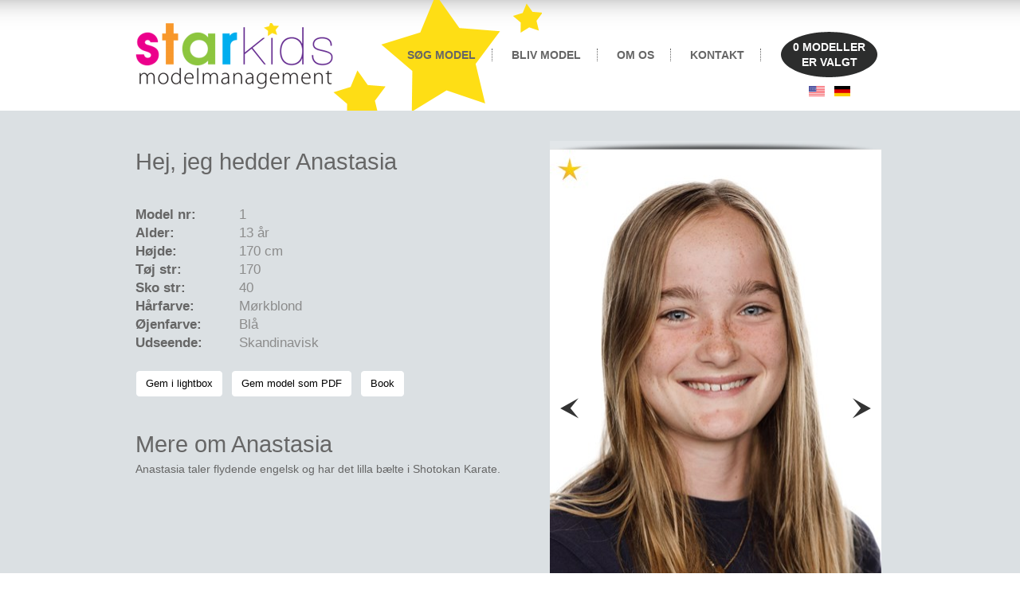

--- FILE ---
content_type: text/html; charset=utf-8
request_url: https://www.star-kids.dk/model/1
body_size: 46705
content:

<!DOCTYPE HTML PUBLIC "-//W3C//DTD HTML 4.01 Transitional//EN" "http://www.w3.org/TR/html4/loose.dtd">
<html>
<head>

<title>Star Kids b&oslash;rnemodelbureau Model</title>

<meta name="google-site-verification" content="cZAFAPjpUfPpeM02vgY0M1bwTAgJZq80p4Wu-5wMtew" />
<meta name="author" content="www.webtool.dk">
<meta http-equiv="content-type" content="text/html; charset=utf-8" />
<meta http-equiv="X-UA-Compatible" content="IE=EmulateIE10"/>

<meta name=revisit-after content="7 days">
<link type="text/css" href="/dk_webtool_cms/_js/css/custom-theme/jquery-ui-1.8.13.custom.css" rel="stylesheet" />	
<link rel="stylesheet" href="/stylesheet.css" type="text/css" media="screen" />
<link rel="stylesheet" href="/stylesheet.css" type="text/css" media="print" />
<style type="text/css" media="screen"> 
/*
*/
</style> 

	<script src="https://code.jquery.com/jquery-1.7.1.min.js"></script>
	<script type="text/javascript" src="/dk_webtool_cms/_js/jquery-ui-1.8.13.custom.min.js"></script>
	<script type="text/javascript" src="/dk_webtool_cms/_js/jquery.validate.js"></script>
	<script type="text/javascript" src="/dk_webtool_cms/_js/jquery.ba-hashchange.min.js"></script>

	<script src="/dk_webtool_cms/_js/jquery.cycle.all.min.js" type="text/javascript"></script>

	<style type="text/css"> 
		@import "/table_sortering.css";
		.FixedHeader_Cloned th { background-color: white; }
	</style>
	<script type="text/javascript" language="javascript" src="/dk_webtool_cms/_js/DataTable/jquery.dataTables.min.js"></script> 
	<script type="text/javascript" charset="utf-8" src="/dk_webtool_cms/_js/DataTable/FixedHeader.js"></script> 
	<script type="text/javascript" charset="utf-8" src="/dk_webtool_cms/_js/DataTable/euro-date-sort.js"></script>

<link rel="apple-touch-icon" sizes="180x180" href="/apple-touch-icon.png">
<link rel="icon" type="image/png" sizes="32x32" href="/favicon-32x32.png">
<link rel="icon" type="image/png" sizes="16x16" href="/favicon-16x16.png">
<link rel="manifest" href="/site.webmanifest">
<meta name="msapplication-TileColor" content="#da532c">
<meta name="theme-color" content="#ffffff">

<SCRIPT type="text/javascript">

	function addtoLightBox(modelid) {
		$.ajax({
		  url: "/addtolightbox.aspx?modelid="+modelid+"&tid=23-01-2026+12%3a29%3a00",
		  context: document.body
		}).done(function(data) { 
				if (data=="ADDED")
				{
					$("#lightboxcounter").html(parseInt($("#lightboxcounter").html())+1)
				}
				alert('Modellen er nu gemt i din lightbox')
			  
			  
		});
		
	}


		function removefromLightBox(modelid) {		
		$.ajax({
		  url: "/addtolightbox.aspx?modelid="+modelid+"&ac=rem&tid=23-01-2026+12%3a29%3a00",
		  context: document.body
		}).done(function(data) { 
			  $("#lightboxcounter").html(parseInt($("#lightboxcounter").html())-1)
			  location.reload()
		});
	}


	function book(modelid) {
		$.ajax({
		  url: "/addtolightbox.aspx?modelid="+modelid+"&tid=23-01-2026+12%3a29%3a00",
		  context: document.body
		}).done(function(data) { 
				if (data=="ADDED")
				{
					$("#lightboxcounter").html(parseInt($("#lightboxcounter").html())+1)
				}
				location.href="/Lightbox/"
				//alert('Modellen er nu gemt i din lightbox')
			  
			  
		});
		
	}
</script>


</head>
<body >

<center>



<div id="pagediv">

<div class="content">
<a href="/"><img src="/_img/logotrans.png" style="float:left;padding-top:29px"></a>
<div class="topmenu">
<div class="topmenu2" style="">
<a href="/Soeg-model/">SØG MODEL</a><div class="menupadding">&nbsp;</div><a href="/Bliv-model/">BLIV MODEL</a><div class="menupadding">&nbsp;</div><a href="/Om-os/">OM OS</a><div class="menupadding">&nbsp;</div><a href="/Kontakt/">KONTAKT</a><div class="menupadding">&nbsp;</div>

<div class="lightbox">
<div class="lightboxfont" style="cursor:pointer" onclick="location.href='/Lightbox'"><span id="lightboxcounter">0</span> MODELLER<BR>ER VALGT</div>
<br><span style="white-space: nowrap;"><a style="padding:0px" href="https://www-star--kids-dk.translate.goog/?_x_tr_sl=da&_x_tr_tl=en&_x_tr_hl=da&_x_tr_pto=wapp"><img src="/_img/us_flag.jpg" width="20"></a>&nbsp;&nbsp;&nbsp;<a style="padding:0px" href="https://www-star--kids-dk.translate.goog/?_x_tr_sl=da&_x_tr_tl=de&_x_tr_hl=da&_x_tr_pto=wapp"><img src="/_img/german_flag.png" width="20"></a></span>
</div>

</div>
</div>

</div>


<br style="clear:both">
<br style="clear:both">


	

<div  style="background-color:#DBE0E3;width:100%;left:0px;top:-32px;position:relative;min-height:600px">
<center>
<div class="contentclass content">
<br style="clear:both"><br style="clear:both">

<script type="text/javascript" src="/fancybox/jquery.fancybox-1.3.4.pack.js"></script>
<link rel="stylesheet" type="text/css" href="/fancybox/jquery.fancybox-1.3.4.css" media="screen" />



		<div style="float:left;width:520px">
			<h1 class="only29">Hej, jeg hedder Anastasia</h1><br>
			<div class="fb-like" data-send="true" data-width="450" data-show-faces="true"></div>
			<br>
			<div class="modeldata0">
			
			<div class="modeldata1">Model nr:</div><div class="modeldata2">1</div><br>
			
			<div class="modeldata1">Alder:</div><div class="modeldata2">13 år</div><br>
			<div class="modeldata1">Højde:</div><div class="modeldata2">170 cm</div><br>
			
			
			<div class="modeldata1">Tøj str:</div><div class="modeldata2">170</div><br>
			<div class="modeldata1">Sko str:</div><div class="modeldata2">40</div><br>
			<div class="modeldata1">Hårfarve:</div><div class="modeldata2">Mørkblond</div><br>

			<div class="modeldata1">Øjenfarve:</div><div class="modeldata2">Blå</div><br>
			<div class="modeldata1">Udseende:</div><div class="modeldata2">Skandinavisk</div><br>
			<br><table><tr><td nowrap><table cellpadding=0 cellspacing=0><tr><td><img src="/_img/hvidknapvenstre.png"></td><td class="hvidkassetekst"><a href='javascript:addtoLightBox(1)'>&nbsp;&nbsp;Gem i lightbox&nbsp;&nbsp;</a></td><td><img src="/_img/hvidknaphoejre.png"></td></tr></table></td><td>&nbsp;&nbsp;</td><td nowrap><table cellpadding=0 cellspacing=0><tr><td><img src="/_img/hvidknapvenstre.png"></td><td class="hvidkassetekst"><a href='http://abcpdf.t2w.dk/addurl3.aspx?filename=Ligthbox_Starkids.pdf&urltoparse=http://star-kids.time2web.eu/generatelightbox.aspx?pl=1' target='blank'>&nbsp;&nbsp;Gem model som PDF&nbsp;&nbsp;</a></td><td><img src="/_img/hvidknaphoejre.png"></td></tr></table></td><td>&nbsp;&nbsp;</td><td nowrap><table cellpadding=0 cellspacing=0><tr><td><img src="/_img/hvidknapvenstre.png"></td><td class="hvidkassetekst"><a href='javascript:book(1)'>&nbsp;&nbsp;Book&nbsp;&nbsp;</a></td><td><img src="/_img/hvidknaphoejre.png"></td></tr></table></td></tr></table>
			


			</div>
			<br style="clear:both">
			
			<br><h2>Mere om Anastasia</h2><div class="modeldata2">Anastasia taler flydende engelsk og har det lilla bælte i Shotokan Karate. </div>

		</div>
		
		
		<link rel="stylesheet" href="/_js/bjqs.css">  
		<link rel="stylesheet" href="/_js/slider.css">
		<script src="/_js/bjqs-1.3.js"></script>
		

		

		<div style="float:left;">
			<table cellpadding=0 cellspacing=0><tr><td style='line-height:0px;padding:0px'><img src='/_img/top417.png'></td></tr><tr><td style='line-height:0px;padding:0px'> <div id="banner-fade2" style='position:absolute;'><ul class="bjqs" style="list-style-type:none;"><li><img width=416 height=624 src='/_files/_database/database47/25102024152543img3831.jpg.ashx?crop=(60,0,726,1000)&&w=416&watermark=w5,starw1'></li><li><img width=416 height=624 src='/_files/_database/database47/25102024152542img2773.jpg.ashx?crop=(152,103,750,1000)&&w=416&watermark=w5,starw1'></li><li><img width=416 height=624 src='/_files/_database/database47/25102024152542img1613.jpg.ashx?crop=(0,219,415,841)&&w=416&watermark=w5,starw1'></li><li><img width=416 height=624 src='/_files/_database/database47/25102024152101img1618.jpg.ashx?crop=(136,114,551,736)&&w=416&watermark=w5,starw1'></li><li><img width=416 height=624 src='/_files/_database/database47/25102024152542img1467.jpg.ashx?crop=(0,103,416,726)&&w=416&watermark=w5,starw1'></li><li><img width=416 height=624 src='/_files/_database/database47/14052017212803img2588modelbureau.jpg.ashx?crop=(0,0,667,1000)&&w=416&watermark=w5,starw1'></li><li><img width=416 height=624 src='/_files/_database/database47/0206201618425466p0576.jpg.ashx?crop=(2,0,669,1000)&&w=416&watermark=w5,starw1'></li><li><img width=416 height=624 src='/_files/_database/database47/0206201618425566p0589.jpg.ashx?crop=(157,0,657,750)&&w=416&watermark=w5,starw1'></li><li><img width=416 height=624 src='/_files/_database/database47/0206201618415966p0555.jpg.ashx?crop=(56,0,723,1000)&&w=416&watermark=w5,starw1'></li><li><img width=416 height=624 src='/_files/_database/database47/0206201618425266p0562.jpg.ashx?crop=(63,0,730,1000)&&w=416&watermark=w5,starw1'></li><li><img width=416 height=624 src='/_files/_database/database47/0206201618425166p0541.jpg.ashx?crop=(52,0,719,1000)&&w=416&watermark=w5,starw1'></li><li><img width=416 height=624 src='/_files/_database/database47/0206201618425066p0502.jpg.ashx?crop=(83,0,750,1000)&&w=416&watermark=w5,starw1'></li><li><img width=416 height=624 src='/_files/_database/database47/14032015011745img9416editedit.jpg.ashx?crop=(127,129,646,907)&&w=416&watermark=w5,starw1'></li><li><img width=416 height=624 src='/_files/_database/database47/15082014205126img9416editedit.jpg.ashx?crop=(143,71,628,796)&&w=416&watermark=w5,starw1'></li><li><img width=416 height=624 src='/_files/_database/database47/13092013082659a2.jpg.ashx?crop=(0,0,667,1000)&&w=416&watermark=w5,starw1'></li></ul></div></td></tr><tr><td style='line-height:0px;padding:0px'><img src='/_img/bund417.png'></td></tr></table>

		</div>
		
		</div>
		</div><link rel="image_src" href="/_files/_database/database47/25102024152543img3831.jpg.ashx?crop=(60,0,726,1000)&&watermark=w6&w=96" /><meta property="og:image" content="/_files/_database/database47/25102024152543img3831.jpg.ashx?crop=(60,0,726,1000)&&watermark=w6&w=96" />
		<meta name="title" content="Star-kids.dk - Anastasia" />
		<meta name="description" content="Star-kids.dk - Anastasia" />
		<meta property="og:title" content="Star-kids.dk - Anastasia" />
<meta property="og:description" content="Star-kids.dk - Anastasia" />



		<br style="clear:both">

		<div id="content">
		
		 <div id="banner-fademini" style='position:absolute;'><ul class="bjqs" style="list-style-type:none;"><li>&nbsp;&nbsp;&nbsp;&nbsp;&nbsp;&nbsp;&nbsp;&nbsp;&nbsp;&nbsp;&nbsp;&nbsp;<img src='/_files/_database/database47/25102024152543img3831.jpg.ashx?crop=(60,0,726,1000)&&watermark=w6&w=96' onclick="goto(1)" class="minipic"><img src='/_files/_database/database47/25102024152542img2773.jpg.ashx?crop=(152,103,750,1000)&&watermark=w6&w=96' onclick="goto(2)" class="minipic"><img src='/_files/_database/database47/25102024152542img1613.jpg.ashx?crop=(0,219,415,841)&&watermark=w6&w=96' onclick="goto(3)" class="minipic"><img src='/_files/_database/database47/25102024152101img1618.jpg.ashx?crop=(136,114,551,736)&&watermark=w6&w=96' onclick="goto(4)" class="minipic"><img src='/_files/_database/database47/25102024152542img1467.jpg.ashx?crop=(0,103,416,726)&&watermark=w6&w=96' onclick="goto(5)" class="minipic"><img src='/_files/_database/database47/14052017212803img2588modelbureau.jpg.ashx?crop=(0,0,667,1000)&&watermark=w6&w=96' onclick="goto(6)" class="minipic"><img src='/_files/_database/database47/0206201618425466p0576.jpg.ashx?crop=(2,0,669,1000)&&watermark=w6&w=96' onclick="goto(7)" class="minipic"><img src='/_files/_database/database47/0206201618425566p0589.jpg.ashx?crop=(157,0,657,750)&&watermark=w6&w=96' onclick="goto(8)" class="minipic"></li><li>&nbsp;&nbsp;&nbsp;&nbsp;&nbsp;&nbsp;&nbsp;&nbsp;&nbsp;&nbsp;&nbsp;&nbsp;<img src='/_files/_database/database47/0206201618415966p0555.jpg.ashx?crop=(56,0,723,1000)&&watermark=w6&w=96' onclick="goto(9)" class="minipic"><img src='/_files/_database/database47/0206201618425266p0562.jpg.ashx?crop=(63,0,730,1000)&&watermark=w6&w=96' onclick="goto(10)" class="minipic"><img src='/_files/_database/database47/0206201618425166p0541.jpg.ashx?crop=(52,0,719,1000)&&watermark=w6&w=96' onclick="goto(11)" class="minipic"><img src='/_files/_database/database47/0206201618425066p0502.jpg.ashx?crop=(83,0,750,1000)&&watermark=w6&w=96' onclick="goto(12)" class="minipic"><img src='/_files/_database/database47/14032015011745img9416editedit.jpg.ashx?crop=(127,129,646,907)&&watermark=w6&w=96' onclick="goto(13)" class="minipic"><img src='/_files/_database/database47/15082014205126img9416editedit.jpg.ashx?crop=(143,71,628,796)&&watermark=w6&w=96' onclick="goto(14)" class="minipic"><img src='/_files/_database/database47/13092013082659a2.jpg.ashx?crop=(0,0,667,1000)&&watermark=w6&w=96' onclick="goto(15)" class="minipic"></ul></div>

<img src="/_img/stregunderforsideslide.png">
<h2>Modeller der minder om Anastasia</h2>


<div style="width:1000px;text-align:left">
<div style='float:left;padding:10px'><table cellpadding=0 cellspacing=0><tr><td style='line-height:0px;padding:0px'><img src='/_img/top299.png'></td></tr><tr><td style='line-height:0px;padding:0px'><a href='/model/1055'><img src='/_files/_database/database47/26022024082013p230f75yhydf8ldap11.jpg.ashx?crop=(42,222,561,1000)&&w=298&watermark=w4,starw1' class="modelimg" onmouseover="hideblackbox();showblackbox(1055)"></a></td></tr><tr><td style='line-height:0px;padding:0px'><img src='/_img/bund299.png'></td></tr><tr><td align='center' class="modeldata">Arthur&nbsp;&nbsp;|&nbsp;&nbsp;nr. 1055&nbsp;&nbsp;|&nbsp;&nbsp;14 år&nbsp;&nbsp;|&nbsp;&nbsp;155 cm</td></tr></table><div style="position:absolute"><div class="blackbox" id="model_1055"><a href='/model/1055'><img src="/_img/semodel.png" class="knap1img"></a><img src="/_img/gemilightbox.png" onclick="addtoLightBox(1055)" class="knap2img"><img src="/_img/book.png" onclick="book(1055)" class="knap3img"></div></div></div><div style='float:left;padding:10px'><table cellpadding=0 cellspacing=0><tr><td style='line-height:0px;padding:0px'><img src='/_img/top299.png'></td></tr><tr><td style='line-height:0px;padding:0px'><a href='/model/18297'><img src='/_files/_database/database47/29042025205824kxwluep0c9nxjk84570.jpg.ashx?crop=(0,0,667,1000)&&w=298&watermark=w4' class="modelimg" onmouseover="hideblackbox();showblackbox(18297)"></a></td></tr><tr><td style='line-height:0px;padding:0px'><img src='/_img/bund299.png'></td></tr><tr><td align='center' class="modeldata">Caroline &nbsp;&nbsp;|&nbsp;&nbsp;nr. 18297&nbsp;&nbsp;|&nbsp;&nbsp;14 år&nbsp;&nbsp;|&nbsp;&nbsp;160 cm</td></tr></table><div style="position:absolute"><div class="blackbox" id="model_18297"><a href='/model/18297'><img src="/_img/semodel.png" class="knap1img"></a><img src="/_img/gemilightbox.png" onclick="addtoLightBox(18297)" class="knap2img"><img src="/_img/book.png" onclick="book(18297)" class="knap3img"></div></div></div><div style='float:left;padding:10px'><table cellpadding=0 cellspacing=0><tr><td style='line-height:0px;padding:0px'><img src='/_img/top299.png'></td></tr><tr><td style='line-height:0px;padding:0px'><a href='/model/5074'><img src='/_files/_database/database47/25102024151833img3832.jpg.ashx?crop=(49,0,716,1000)&&w=298&watermark=w4,starw1' class="modelimg" onmouseover="hideblackbox();showblackbox(5074)"></a></td></tr><tr><td style='line-height:0px;padding:0px'><img src='/_img/bund299.png'></td></tr><tr><td align='center' class="modeldata">Sean &nbsp;&nbsp;|&nbsp;&nbsp;nr. 5074&nbsp;&nbsp;|&nbsp;&nbsp;13 år&nbsp;&nbsp;|&nbsp;&nbsp;170 cm</td></tr></table><div style="position:absolute"><div class="blackbox" id="model_5074"><a href='/model/5074'><img src="/_img/semodel.png" class="knap1img"></a><img src="/_img/gemilightbox.png" onclick="addtoLightBox(5074)" class="knap2img"><img src="/_img/book.png" onclick="book(5074)" class="knap3img"></div></div></div><br style='clear:both'><div style='float:left;padding:10px'><table cellpadding=0 cellspacing=0><tr><td style='line-height:0px;padding:0px'><img src='/_img/top299.png'></td></tr><tr><td style='line-height:0px;padding:0px'><a href='/model/16346'><img src='/_files/_database/database47/23022025131348xdrotjiomoodimg9255.png.ashx?crop=(21,82,437,704)&&w=298&watermark=w4' class="modelimg" onmouseover="hideblackbox();showblackbox(16346)"></a></td></tr><tr><td style='line-height:0px;padding:0px'><img src='/_img/bund299.png'></td></tr><tr><td align='center' class="modeldata">Alexander &nbsp;&nbsp;|&nbsp;&nbsp;nr. 16346&nbsp;&nbsp;|&nbsp;&nbsp;14 år&nbsp;&nbsp;|&nbsp;&nbsp;165 cm</td></tr></table><div style="position:absolute"><div class="blackbox" id="model_16346"><a href='/model/16346'><img src="/_img/semodel.png" class="knap1img"></a><img src="/_img/gemilightbox.png" onclick="addtoLightBox(16346)" class="knap2img"><img src="/_img/book.png" onclick="book(16346)" class="knap3img"></div></div></div><div style='float:left;padding:10px'><table cellpadding=0 cellspacing=0><tr><td style='line-height:0px;padding:0px'><img src='/_img/top299.png'></td></tr><tr><td style='line-height:0px;padding:0px'><a href='/model/6810'><img src='/_files/_database/database47/26092024133633gtgb4q7fw1smioimg9589.jpeg.ashx?crop=(69,0,736,1000)&&w=298&watermark=w4' class="modelimg" onmouseover="hideblackbox();showblackbox(6810)"></a></td></tr><tr><td style='line-height:0px;padding:0px'><img src='/_img/bund299.png'></td></tr><tr><td align='center' class="modeldata">Emina &nbsp;&nbsp;|&nbsp;&nbsp;nr. 6810&nbsp;&nbsp;|&nbsp;&nbsp;14 år&nbsp;&nbsp;|&nbsp;&nbsp;154 cm</td></tr></table><div style="position:absolute"><div class="blackbox" id="model_6810"><a href='/model/6810'><img src="/_img/semodel.png" class="knap1img"></a><img src="/_img/gemilightbox.png" onclick="addtoLightBox(6810)" class="knap2img"><img src="/_img/book.png" onclick="book(6810)" class="knap3img"></div></div></div><div style='float:left;padding:10px'><table cellpadding=0 cellspacing=0><tr><td style='line-height:0px;padding:0px'><img src='/_img/top299.png'></td></tr><tr><td style='line-height:0px;padding:0px'><a href='/model/6916'><img src='/_files/_database/database47/19012025195504qhiarinvk3lhimg0107.jpeg.ashx?crop=(36,33,654,959)&&w=298&watermark=w4' class="modelimg" onmouseover="hideblackbox();showblackbox(6916)"></a></td></tr><tr><td style='line-height:0px;padding:0px'><img src='/_img/bund299.png'></td></tr><tr><td align='center' class="modeldata">Massine &nbsp;&nbsp;|&nbsp;&nbsp;nr. 6916&nbsp;&nbsp;|&nbsp;&nbsp;14 år&nbsp;&nbsp;|&nbsp;&nbsp;173 cm</td></tr></table><div style="position:absolute"><div class="blackbox" id="model_6916"><a href='/model/6916'><img src="/_img/semodel.png" class="knap1img"></a><img src="/_img/gemilightbox.png" onclick="addtoLightBox(6916)" class="knap2img"><img src="/_img/book.png" onclick="book(6916)" class="knap3img"></div></div></div><br style='clear:both'><div style='float:left;padding:10px'><table cellpadding=0 cellspacing=0><tr><td style='line-height:0px;padding:0px'><img src='/_img/top299.png'></td></tr><tr><td style='line-height:0px;padding:0px'><a href='/model/8347'><img src='/_files/_database/database47/01072024115120wymgjkppp2qimg0419fotografdanmark2.jpg.ashx?crop=(0,0,667,1000)&&w=298&watermark=w4' class="modelimg" onmouseover="hideblackbox();showblackbox(8347)"></a></td></tr><tr><td style='line-height:0px;padding:0px'><img src='/_img/bund299.png'></td></tr><tr><td align='center' class="modeldata">Villiam &nbsp;&nbsp;|&nbsp;&nbsp;nr. 8347&nbsp;&nbsp;|&nbsp;&nbsp;14 år&nbsp;&nbsp;|&nbsp;&nbsp;180 cm</td></tr></table><div style="position:absolute"><div class="blackbox" id="model_8347"><a href='/model/8347'><img src="/_img/semodel.png" class="knap1img"></a><img src="/_img/gemilightbox.png" onclick="addtoLightBox(8347)" class="knap2img"><img src="/_img/book.png" onclick="book(8347)" class="knap3img"></div></div></div><div style='float:left;padding:10px'><table cellpadding=0 cellspacing=0><tr><td style='line-height:0px;padding:0px'><img src='/_img/top299.png'></td></tr><tr><td style='line-height:0px;padding:0px'><a href='/model/9248'><img src='/_files/_database/database47/15082017132201nps13etpsi20kgvimage.png.ashx?crop=(0,101,547,922)&&w=298&watermark=w4' class="modelimg" onmouseover="hideblackbox();showblackbox(9248)"></a></td></tr><tr><td style='line-height:0px;padding:0px'><img src='/_img/bund299.png'></td></tr><tr><td align='center' class="modeldata">Shalina &nbsp;&nbsp;|&nbsp;&nbsp;nr. 9248&nbsp;&nbsp;|&nbsp;&nbsp;14 år&nbsp;&nbsp;|&nbsp;&nbsp;164 cm</td></tr></table><div style="position:absolute"><div class="blackbox" id="model_9248"><a href='/model/9248'><img src="/_img/semodel.png" class="knap1img"></a><img src="/_img/gemilightbox.png" onclick="addtoLightBox(9248)" class="knap2img"><img src="/_img/book.png" onclick="book(9248)" class="knap3img"></div></div></div><div style='float:left;padding:10px'><table cellpadding=0 cellspacing=0><tr><td style='line-height:0px;padding:0px'><img src='/_img/top299.png'></td></tr><tr><td style='line-height:0px;padding:0px'><a href='/model/18445'><img src='/_files/_database/database47/25062025124831xp8svaulqmk.g21qg714a3979.jpg.ashx?crop=(0,0,667,1000)&&w=298&watermark=w4' class="modelimg" onmouseover="hideblackbox();showblackbox(18445)"></a></td></tr><tr><td style='line-height:0px;padding:0px'><img src='/_img/bund299.png'></td></tr><tr><td align='center' class="modeldata">Milla&nbsp;&nbsp;|&nbsp;&nbsp;nr. 18445&nbsp;&nbsp;|&nbsp;&nbsp;14 år&nbsp;&nbsp;|&nbsp;&nbsp;165 cm</td></tr></table><div style="position:absolute"><div class="blackbox" id="model_18445"><a href='/model/18445'><img src="/_img/semodel.png" class="knap1img"></a><img src="/_img/gemilightbox.png" onclick="addtoLightBox(18445)" class="knap2img"><img src="/_img/book.png" onclick="book(18445)" class="knap3img"></div></div></div><br style='clear:both'><div style='float:left;padding:10px'><table cellpadding=0 cellspacing=0><tr><td style='line-height:0px;padding:0px'><img src='/_img/top299.png'></td></tr><tr><td style='line-height:0px;padding:0px'><a href='/model/13964'><img src='/_files/_database/database47/07092020192936trw5guqyx22j9img4080starkidsbrnemodel2.jpg.ashx?crop=(0,0,667,1000)&&w=298&watermark=w4' class="modelimg" onmouseover="hideblackbox();showblackbox(13964)"></a></td></tr><tr><td style='line-height:0px;padding:0px'><img src='/_img/bund299.png'></td></tr><tr><td align='center' class="modeldata">Mejse &nbsp;&nbsp;|&nbsp;&nbsp;nr. 13964&nbsp;&nbsp;|&nbsp;&nbsp;14 år&nbsp;&nbsp;|&nbsp;&nbsp;160 cm</td></tr></table><div style="position:absolute"><div class="blackbox" id="model_13964"><a href='/model/13964'><img src="/_img/semodel.png" class="knap1img"></a><img src="/_img/gemilightbox.png" onclick="addtoLightBox(13964)" class="knap2img"><img src="/_img/book.png" onclick="book(13964)" class="knap3img"></div></div></div><div style='float:left;padding:10px'><table cellpadding=0 cellspacing=0><tr><td style='line-height:0px;padding:0px'><img src='/_img/top299.png'></td></tr><tr><td style='line-height:0px;padding:0px'><a href='/model/18208'><img src='/_files/_database/database47/09042025203726iqumqaelxheixj42jk82721.jpg.ashx?crop=(23,0,623,899)&&w=298&watermark=w4' class="modelimg" onmouseover="hideblackbox();showblackbox(18208)"></a></td></tr><tr><td style='line-height:0px;padding:0px'><img src='/_img/bund299.png'></td></tr><tr><td align='center' class="modeldata">Mathilde &nbsp;&nbsp;|&nbsp;&nbsp;nr. 18208&nbsp;&nbsp;|&nbsp;&nbsp;13 år&nbsp;&nbsp;|&nbsp;&nbsp;170 cm</td></tr></table><div style="position:absolute"><div class="blackbox" id="model_18208"><a href='/model/18208'><img src="/_img/semodel.png" class="knap1img"></a><img src="/_img/gemilightbox.png" onclick="addtoLightBox(18208)" class="knap2img"><img src="/_img/book.png" onclick="book(18208)" class="knap3img"></div></div></div><div style='float:left;padding:10px'><table cellpadding=0 cellspacing=0><tr><td style='line-height:0px;padding:0px'><img src='/_img/top299.png'></td></tr><tr><td style='line-height:0px;padding:0px'><a href='/model/12273'><img src='/_files/_database/database47/14032019114618sfuptjmt04nm01i21c885d9f5b348d98e5d8af83fe56297.jpeg.ashx?crop=(0,0,667,1000)&&w=298&watermark=w4' class="modelimg" onmouseover="hideblackbox();showblackbox(12273)"></a></td></tr><tr><td style='line-height:0px;padding:0px'><img src='/_img/bund299.png'></td></tr><tr><td align='center' class="modeldata">Mille &nbsp;&nbsp;|&nbsp;&nbsp;nr. 12273&nbsp;&nbsp;|&nbsp;&nbsp;14 år&nbsp;&nbsp;|&nbsp;&nbsp;180 cm</td></tr></table><div style="position:absolute"><div class="blackbox" id="model_12273"><a href='/model/12273'><img src="/_img/semodel.png" class="knap1img"></a><img src="/_img/gemilightbox.png" onclick="addtoLightBox(12273)" class="knap2img"><img src="/_img/book.png" onclick="book(12273)" class="knap3img"></div></div></div><br style='clear:both'><div style='float:left;padding:10px'><table cellpadding=0 cellspacing=0><tr><td style='line-height:0px;padding:0px'><img src='/_img/top299.png'></td></tr><tr><td style='line-height:0px;padding:0px'><a href='/model/13252'><img src='/_files/_database/database47/270620242239177np1jtzw9miuol5apoimg8660.jpeg.ashx?crop=(118,67,740,1000)&&w=298&watermark=w4' class="modelimg" onmouseover="hideblackbox();showblackbox(13252)"></a></td></tr><tr><td style='line-height:0px;padding:0px'><img src='/_img/bund299.png'></td></tr><tr><td align='center' class="modeldata">Rohaan &nbsp;&nbsp;|&nbsp;&nbsp;nr. 13252&nbsp;&nbsp;|&nbsp;&nbsp;14 år&nbsp;&nbsp;|&nbsp;&nbsp;172 cm</td></tr></table><div style="position:absolute"><div class="blackbox" id="model_13252"><a href='/model/13252'><img src="/_img/semodel.png" class="knap1img"></a><img src="/_img/gemilightbox.png" onclick="addtoLightBox(13252)" class="knap2img"><img src="/_img/book.png" onclick="book(13252)" class="knap3img"></div></div></div><div style='float:left;padding:10px'><table cellpadding=0 cellspacing=0><tr><td style='line-height:0px;padding:0px'><img src='/_img/top299.png'></td></tr><tr><td style='line-height:0px;padding:0px'><a href='/model/12454'><img src='/_files/_database/database47/22102024143823g7do.lb67quonjimg7054.jpeg.ashx?crop=(29,0,696,1000)&&w=298&watermark=w4,videow1' class="modelimg" onmouseover="hideblackbox();showblackbox(12454)"></a></td></tr><tr><td style='line-height:0px;padding:0px'><img src='/_img/bund299.png'></td></tr><tr><td align='center' class="modeldata">Olivia &nbsp;&nbsp;|&nbsp;&nbsp;nr. 12454&nbsp;&nbsp;|&nbsp;&nbsp;14 år&nbsp;&nbsp;|&nbsp;&nbsp;162 cm</td></tr></table><div style="position:absolute"><div class="blackbox" id="model_12454"><a href='/model/12454'><img src="/_img/semodel.png" class="knap1img"></a><img src="/_img/gemilightbox.png" onclick="addtoLightBox(12454)" class="knap2img"><img src="/_img/book.png" onclick="book(12454)" class="knap3img"></div></div></div><div style='float:left;padding:10px'><table cellpadding=0 cellspacing=0><tr><td style='line-height:0px;padding:0px'><img src='/_img/top299.png'></td></tr><tr><td style='line-height:0px;padding:0px'><a href='/model/17399'><img src='/_files/_database/database47/08102023152056lrrwwd4a8tgvj4img9219fotografdanmark.jpg.ashx?crop=(143,24,558,646)&&w=298&watermark=w4' class="modelimg" onmouseover="hideblackbox();showblackbox(17399)"></a></td></tr><tr><td style='line-height:0px;padding:0px'><img src='/_img/bund299.png'></td></tr><tr><td align='center' class="modeldata">Gabriella &nbsp;&nbsp;|&nbsp;&nbsp;nr. 17399&nbsp;&nbsp;|&nbsp;&nbsp;14 år&nbsp;&nbsp;|&nbsp;&nbsp;164 cm</td></tr></table><div style="position:absolute"><div class="blackbox" id="model_17399"><a href='/model/17399'><img src="/_img/semodel.png" class="knap1img"></a><img src="/_img/gemilightbox.png" onclick="addtoLightBox(17399)" class="knap2img"><img src="/_img/book.png" onclick="book(17399)" class="knap3img"></div></div></div><br style='clear:both'><div style='float:left;padding:10px'><table cellpadding=0 cellspacing=0><tr><td style='line-height:0px;padding:0px'><img src='/_img/top299.png'></td></tr><tr><td style='line-height:0px;padding:0px'><a href='/model/18218'><img src='/_files/_database/database47/240320251854300vfdzb9rf4ejk82521.jpg.ashx?crop=(0,0,666,998)&&w=298&watermark=w4' class="modelimg" onmouseover="hideblackbox();showblackbox(18218)"></a></td></tr><tr><td style='line-height:0px;padding:0px'><img src='/_img/bund299.png'></td></tr><tr><td align='center' class="modeldata">Albert &nbsp;&nbsp;|&nbsp;&nbsp;nr. 18218&nbsp;&nbsp;|&nbsp;&nbsp;14 år&nbsp;&nbsp;|&nbsp;&nbsp;172 cm</td></tr></table><div style="position:absolute"><div class="blackbox" id="model_18218"><a href='/model/18218'><img src="/_img/semodel.png" class="knap1img"></a><img src="/_img/gemilightbox.png" onclick="addtoLightBox(18218)" class="knap2img"><img src="/_img/book.png" onclick="book(18218)" class="knap3img"></div></div></div><div style='float:left;padding:10px'><table cellpadding=0 cellspacing=0><tr><td style='line-height:0px;padding:0px'><img src='/_img/top299.png'></td></tr><tr><td style='line-height:0px;padding:0px'><a href='/model/18192'><img src='/_files/_database/database47/24032025162916j2lh8obhghsgdyn9mscreenshot202503241500032.png.ashx?crop=(45,99,646,1000)&&w=298&watermark=w4' class="modelimg" onmouseover="hideblackbox();showblackbox(18192)"></a></td></tr><tr><td style='line-height:0px;padding:0px'><img src='/_img/bund299.png'></td></tr><tr><td align='center' class="modeldata">Feliks &nbsp;&nbsp;|&nbsp;&nbsp;nr. 18192&nbsp;&nbsp;|&nbsp;&nbsp;14 år&nbsp;&nbsp;|&nbsp;&nbsp;168 cm</td></tr></table><div style="position:absolute"><div class="blackbox" id="model_18192"><a href='/model/18192'><img src="/_img/semodel.png" class="knap1img"></a><img src="/_img/gemilightbox.png" onclick="addtoLightBox(18192)" class="knap2img"><img src="/_img/book.png" onclick="book(18192)" class="knap3img"></div></div></div><div style='float:left;padding:10px'><table cellpadding=0 cellspacing=0><tr><td style='line-height:0px;padding:0px'><img src='/_img/top299.png'></td></tr><tr><td style='line-height:0px;padding:0px'><a href='/model/18266'><img src='/_files/_database/database47/07042025195339cfrornzck1w5sswjk82163.jpg.ashx?crop=(0,8,662,1000)&&w=298&watermark=w4' class="modelimg" onmouseover="hideblackbox();showblackbox(18266)"></a></td></tr><tr><td style='line-height:0px;padding:0px'><img src='/_img/bund299.png'></td></tr><tr><td align='center' class="modeldata">Agnes &nbsp;&nbsp;|&nbsp;&nbsp;nr. 18266&nbsp;&nbsp;|&nbsp;&nbsp;14 år&nbsp;&nbsp;|&nbsp;&nbsp;163 cm</td></tr></table><div style="position:absolute"><div class="blackbox" id="model_18266"><a href='/model/18266'><img src="/_img/semodel.png" class="knap1img"></a><img src="/_img/gemilightbox.png" onclick="addtoLightBox(18266)" class="knap2img"><img src="/_img/book.png" onclick="book(18266)" class="knap3img"></div></div></div><br style='clear:both'><div style='float:left;padding:10px'><table cellpadding=0 cellspacing=0><tr><td style='line-height:0px;padding:0px'><img src='/_img/top299.png'></td></tr><tr><td style='line-height:0px;padding:0px'><a href='/model/18275'><img src='/_files/_database/database47/22042025084034wkppat4nykutmzpximg6290.jpeg.ashx?crop=(0,0,668,1000)&&w=298&watermark=w4' class="modelimg" onmouseover="hideblackbox();showblackbox(18275)"></a></td></tr><tr><td style='line-height:0px;padding:0px'><img src='/_img/bund299.png'></td></tr><tr><td align='center' class="modeldata">Anton &nbsp;&nbsp;|&nbsp;&nbsp;nr. 18275&nbsp;&nbsp;|&nbsp;&nbsp;13 år&nbsp;&nbsp;|&nbsp;&nbsp;170 cm</td></tr></table><div style="position:absolute"><div class="blackbox" id="model_18275"><a href='/model/18275'><img src="/_img/semodel.png" class="knap1img"></a><img src="/_img/gemilightbox.png" onclick="addtoLightBox(18275)" class="knap2img"><img src="/_img/book.png" onclick="book(18275)" class="knap3img"></div></div></div><div style='float:left;padding:10px'><table cellpadding=0 cellspacing=0><tr><td style='line-height:0px;padding:0px'><img src='/_img/top299.png'></td></tr><tr><td style='line-height:0px;padding:0px'><a href='/model/17913'><img src='/_files/_database/database47/27062024102139mpsbebpohn9zdxkdimg0557fotografdanmark2.jpg.ashx?crop=(0,0,667,1000)&&w=298&watermark=w4' class="modelimg" onmouseover="hideblackbox();showblackbox(17913)"></a></td></tr><tr><td style='line-height:0px;padding:0px'><img src='/_img/bund299.png'></td></tr><tr><td align='center' class="modeldata">Xander&nbsp;&nbsp;|&nbsp;&nbsp;nr. 17913&nbsp;&nbsp;|&nbsp;&nbsp;14 år&nbsp;&nbsp;|&nbsp;&nbsp;159 cm</td></tr></table><div style="position:absolute"><div class="blackbox" id="model_17913"><a href='/model/17913'><img src="/_img/semodel.png" class="knap1img"></a><img src="/_img/gemilightbox.png" onclick="addtoLightBox(17913)" class="knap2img"><img src="/_img/book.png" onclick="book(17913)" class="knap3img"></div></div></div><div style='float:left;padding:10px'><table cellpadding=0 cellspacing=0><tr><td style='line-height:0px;padding:0px'><img src='/_img/top299.png'></td></tr><tr><td style='line-height:0px;padding:0px'><a href='/model/14771'><img src='/_files/_database/database47/05072024153701eranoatvougeoobbkltjsq.jpg.ashx?crop=(0,0,667,1000)&&w=298&watermark=w4' class="modelimg" onmouseover="hideblackbox();showblackbox(14771)"></a></td></tr><tr><td style='line-height:0px;padding:0px'><img src='/_img/bund299.png'></td></tr><tr><td align='center' class="modeldata">Emmalie &nbsp;&nbsp;|&nbsp;&nbsp;nr. 14771&nbsp;&nbsp;|&nbsp;&nbsp;14 år&nbsp;&nbsp;|&nbsp;&nbsp;168 cm</td></tr></table><div style="position:absolute"><div class="blackbox" id="model_14771"><a href='/model/14771'><img src="/_img/semodel.png" class="knap1img"></a><img src="/_img/gemilightbox.png" onclick="addtoLightBox(14771)" class="knap2img"><img src="/_img/book.png" onclick="book(14771)" class="knap3img"></div></div></div><br style='clear:both'><div style='float:left;padding:10px'><table cellpadding=0 cellspacing=0><tr><td style='line-height:0px;padding:0px'><img src='/_img/top299.png'></td></tr><tr><td style='line-height:0px;padding:0px'><a href='/model/17935'><img src='/_files/_database/database47/25062025200722ksdafpw4cocf2k714a3775.jpg.ashx?crop=(0,0,667,1000)&&w=298&watermark=w4' class="modelimg" onmouseover="hideblackbox();showblackbox(17935)"></a></td></tr><tr><td style='line-height:0px;padding:0px'><img src='/_img/bund299.png'></td></tr><tr><td align='center' class="modeldata">Mathilde &nbsp;&nbsp;|&nbsp;&nbsp;nr. 17935&nbsp;&nbsp;|&nbsp;&nbsp;13 år&nbsp;&nbsp;|&nbsp;&nbsp;156 cm</td></tr></table><div style="position:absolute"><div class="blackbox" id="model_17935"><a href='/model/17935'><img src="/_img/semodel.png" class="knap1img"></a><img src="/_img/gemilightbox.png" onclick="addtoLightBox(17935)" class="knap2img"><img src="/_img/book.png" onclick="book(17935)" class="knap3img"></div></div></div><div style='float:left;padding:10px'><table cellpadding=0 cellspacing=0><tr><td style='line-height:0px;padding:0px'><img src='/_img/top299.png'></td></tr><tr><td style='line-height:0px;padding:0px'><a href='/model/17966'><img src='/_files/_database/database47/10062025075853phhmkimex9qo2ufi714a17281.jpg.ashx?crop=(69,106,666,1000)&&w=298&watermark=w4' class="modelimg" onmouseover="hideblackbox();showblackbox(17966)"></a></td></tr><tr><td style='line-height:0px;padding:0px'><img src='/_img/bund299.png'></td></tr><tr><td align='center' class="modeldata">Isak &nbsp;&nbsp;|&nbsp;&nbsp;nr. 17966&nbsp;&nbsp;|&nbsp;&nbsp;13 år&nbsp;&nbsp;|&nbsp;&nbsp;177 cm</td></tr></table><div style="position:absolute"><div class="blackbox" id="model_17966"><a href='/model/17966'><img src="/_img/semodel.png" class="knap1img"></a><img src="/_img/gemilightbox.png" onclick="addtoLightBox(17966)" class="knap2img"><img src="/_img/book.png" onclick="book(17966)" class="knap3img"></div></div></div><div style='float:left;padding:10px'><table cellpadding=0 cellspacing=0><tr><td style='line-height:0px;padding:0px'><img src='/_img/top299.png'></td></tr><tr><td style='line-height:0px;padding:0px'><a href='/model/18518'><img src='/_files/_database/database47/07092025190613bvmbvislgcs3we3sb3.jpg.ashx?crop=(0,0,667,1000)&&w=298&watermark=w4' class="modelimg" onmouseover="hideblackbox();showblackbox(18518)"></a></td></tr><tr><td style='line-height:0px;padding:0px'><img src='/_img/bund299.png'></td></tr><tr><td align='center' class="modeldata">Lucas &nbsp;&nbsp;|&nbsp;&nbsp;nr. 18518&nbsp;&nbsp;|&nbsp;&nbsp;13 år&nbsp;&nbsp;|&nbsp;&nbsp;173 cm</td></tr></table><div style="position:absolute"><div class="blackbox" id="model_18518"><a href='/model/18518'><img src="/_img/semodel.png" class="knap1img"></a><img src="/_img/gemilightbox.png" onclick="addtoLightBox(18518)" class="knap2img"><img src="/_img/book.png" onclick="book(18518)" class="knap3img"></div></div></div><br style='clear:both'><div style='float:left;padding:10px'><table cellpadding=0 cellspacing=0><tr><td style='line-height:0px;padding:0px'><img src='/_img/top299.png'></td></tr><tr><td style='line-height:0px;padding:0px'><a href='/model/18586'><img src='/_files/_database/database47/09092025203312sxadi4l3w8kjabo6dsc1262.jpg.ashx?crop=(0,0,667,1000)&&w=298&watermark=w4' class="modelimg" onmouseover="hideblackbox();showblackbox(18586)"></a></td></tr><tr><td style='line-height:0px;padding:0px'><img src='/_img/bund299.png'></td></tr><tr><td align='center' class="modeldata">Marie &nbsp;&nbsp;|&nbsp;&nbsp;nr. 18586&nbsp;&nbsp;|&nbsp;&nbsp;13 år&nbsp;&nbsp;|&nbsp;&nbsp;169 cm</td></tr></table><div style="position:absolute"><div class="blackbox" id="model_18586"><a href='/model/18586'><img src="/_img/semodel.png" class="knap1img"></a><img src="/_img/gemilightbox.png" onclick="addtoLightBox(18586)" class="knap2img"><img src="/_img/book.png" onclick="book(18586)" class="knap3img"></div></div></div><div style='float:left;padding:10px'><table cellpadding=0 cellspacing=0><tr><td style='line-height:0px;padding:0px'><img src='/_img/top299.png'></td></tr><tr><td style='line-height:0px;padding:0px'><a href='/model/18605'><img src='/_files/_database/database47/16092025190246drh0ncdqque98aimg20250914wa0041.jpg.ashx?crop=(19,47,655,1000)&&w=298&watermark=w4' class="modelimg" onmouseover="hideblackbox();showblackbox(18605)"></a></td></tr><tr><td style='line-height:0px;padding:0px'><img src='/_img/bund299.png'></td></tr><tr><td align='center' class="modeldata">Talia &nbsp;&nbsp;|&nbsp;&nbsp;nr. 18605&nbsp;&nbsp;|&nbsp;&nbsp;13 år&nbsp;&nbsp;|&nbsp;&nbsp;170 cm</td></tr></table><div style="position:absolute"><div class="blackbox" id="model_18605"><a href='/model/18605'><img src="/_img/semodel.png" class="knap1img"></a><img src="/_img/gemilightbox.png" onclick="addtoLightBox(18605)" class="knap2img"><img src="/_img/book.png" onclick="book(18605)" class="knap3img"></div></div></div><div style='float:left;padding:10px'><table cellpadding=0 cellspacing=0><tr><td style='line-height:0px;padding:0px'><img src='/_img/top299.png'></td></tr><tr><td style='line-height:0px;padding:0px'><a href='/model/15514'><img src='/_files/_database/database47/28092021091808dzefijybdfkaa8wtklara1.jpeg.ashx?crop=(0,0,616,924)&&w=298&watermark=w4' class="modelimg" onmouseover="hideblackbox();showblackbox(15514)"></a></td></tr><tr><td style='line-height:0px;padding:0px'><img src='/_img/bund299.png'></td></tr><tr><td align='center' class="modeldata">Klara &nbsp;&nbsp;|&nbsp;&nbsp;nr. 15514&nbsp;&nbsp;|&nbsp;&nbsp;14 år&nbsp;&nbsp;|&nbsp;&nbsp;150 cm</td></tr></table><div style="position:absolute"><div class="blackbox" id="model_15514"><a href='/model/15514'><img src="/_img/semodel.png" class="knap1img"></a><img src="/_img/gemilightbox.png" onclick="addtoLightBox(15514)" class="knap2img"><img src="/_img/book.png" onclick="book(15514)" class="knap3img"></div></div></div><br style='clear:both'><div style='float:left;padding:10px'><table cellpadding=0 cellspacing=0><tr><td style='line-height:0px;padding:0px'><img src='/_img/top299.png'></td></tr><tr><td style='line-height:0px;padding:0px'><a href='/model/18056'><img src='/_files/_database/database47/1009202409262906cxbzmuysruimg3669.jpeg.ashx?crop=(0,0,662,993)&&w=298&watermark=w4' class="modelimg" onmouseover="hideblackbox();showblackbox(18056)"></a></td></tr><tr><td style='line-height:0px;padding:0px'><img src='/_img/bund299.png'></td></tr><tr><td align='center' class="modeldata">Olek &nbsp;&nbsp;|&nbsp;&nbsp;nr. 18056&nbsp;&nbsp;|&nbsp;&nbsp;14 år&nbsp;&nbsp;|&nbsp;&nbsp;158 cm</td></tr></table><div style="position:absolute"><div class="blackbox" id="model_18056"><a href='/model/18056'><img src="/_img/semodel.png" class="knap1img"></a><img src="/_img/gemilightbox.png" onclick="addtoLightBox(18056)" class="knap2img"><img src="/_img/book.png" onclick="book(18056)" class="knap3img"></div></div></div><div style='float:left;padding:10px'><table cellpadding=0 cellspacing=0><tr><td style='line-height:0px;padding:0px'><img src='/_img/top299.png'></td></tr><tr><td style='line-height:0px;padding:0px'><a href='/model/18108'><img src='/_files/_database/database47/08122024195742en6dphv4lmwjzscreenshot20241208194914chrome.jpg.ashx?crop=(0,0,663,994)&&w=298&watermark=w4' class="modelimg" onmouseover="hideblackbox();showblackbox(18108)"></a></td></tr><tr><td style='line-height:0px;padding:0px'><img src='/_img/bund299.png'></td></tr><tr><td align='center' class="modeldata">Kirstine &nbsp;&nbsp;|&nbsp;&nbsp;nr. 18108&nbsp;&nbsp;|&nbsp;&nbsp;14 år&nbsp;&nbsp;|&nbsp;&nbsp;160 cm</td></tr></table><div style="position:absolute"><div class="blackbox" id="model_18108"><a href='/model/18108'><img src="/_img/semodel.png" class="knap1img"></a><img src="/_img/gemilightbox.png" onclick="addtoLightBox(18108)" class="knap2img"><img src="/_img/book.png" onclick="book(18108)" class="knap3img"></div></div></div><div style='float:left;padding:10px'><table cellpadding=0 cellspacing=0><tr><td style='line-height:0px;padding:0px'><img src='/_img/top299.png'></td></tr><tr><td style='line-height:0px;padding:0px'><a href='/model/18145'><img src='/_files/_database/database47/1112202411432607ugdgvkwnlwyosktfo15jfk1621.jpg.ashx?crop=(77,68,613,872)&&w=298&watermark=w4' class="modelimg" onmouseover="hideblackbox();showblackbox(18145)"></a></td></tr><tr><td style='line-height:0px;padding:0px'><img src='/_img/bund299.png'></td></tr><tr><td align='center' class="modeldata">William &nbsp;&nbsp;|&nbsp;&nbsp;nr. 18145&nbsp;&nbsp;|&nbsp;&nbsp;13 år&nbsp;&nbsp;|&nbsp;&nbsp;162 cm</td></tr></table><div style="position:absolute"><div class="blackbox" id="model_18145"><a href='/model/18145'><img src="/_img/semodel.png" class="knap1img"></a><img src="/_img/gemilightbox.png" onclick="addtoLightBox(18145)" class="knap2img"><img src="/_img/book.png" onclick="book(18145)" class="knap3img"></div></div></div><br style='clear:both'>
</div>

 <script>

		function goto(id) {
			//document.getElementById('slidenum_'+id).click()
			$('#slidenum_'+id).click()
			}

        jQuery(document).ready(function($) {

          $('#banner-fade2').bjqs({
            height      : 624,
            width       : 416,
			showcontrols: true,
			showmarkers: true,
			hidemarkers: true,
            responsive  : false,
			
			nexttext : '<img src="/_img/pilslideh.png">',
			prevtext : '<img src="/_img/pilslidev.png">',
			
			animtype: 'slide',
			animduration : 450, // how fast the animation are
			animspeed : 5000,
			automatic: false
          });

        });
      </script>

	   <script>
        jQuery(document).ready(function($) {

          $('#banner-fademini').bjqs({
            height      : 150,
            width       : 960,
			showcontrols: true,
			showmarkers: false,
            responsive  : false,
			nexttext : '<img src="/_img/pilslideh.png">',
			prevtext : '<img src="/_img/pilslidev.png">',
			animtype: 'slide',
			animduration : 450, // how fast the animation are
			animspeed : 5000,
			automatic: false
          });

		  $(".videolink").fancybox({
				'width'				: 736,
				'height'			: 400,
				'autoScale'			: false,
				'transitionIn'		: 'none',
				'transitionOut'		: 'none',
				'type'				: 'iframe',
				'showCloseButton'	: false,
				'padding'			: 0,
				'margin'			: 30

			});

        });








      </script>

	  
<script type="text/javascript">
<!--
	function showblackbox(i) {
		$("#model_"+i).show();
	}

	function hideblackbox() {
		$(".blackbox").hide();
		}
//-->
</script>
<br></div>
</div>

</div>


<br style="clear:both">


</div>

</div>

<br style="clear:both">



<div class="footer">
<div style="width:880px;text-align:center;">
<div style="text-align:left;width:880px">
<div class="footertekst1">
<b style="color:#000000">Kontakt os</b><br><div style="height:5px">&nbsp;</div>
<table border=0 style="width:240px"><tr><td valign="top" style="width:150px">
Star Kids<br> Strandvejen 58, 1.<br>2900 Hellerup<br>
E: info@star-kids.dk
</td><td valign="top" style="background-image:url('/_img/loginstjerne.png');background-repeat:no-repeat;width:100px;text-align:center"><br>
<a href="/login/" style="color:#FFFFFF;text-decoration:none;color:#333333">Model<br>Login</a>

</td></tr></table>

</div>

<div class="footertekst2">



<b style="color:#000000">Instagram</b><br><br><br>
<table cellpadding=0 cellspacing=0><tr><td valign="top">
<a href="https://www.instagram.com/starkidsmodelmanagement/" target="_blank"><img src="/_img/instagram_4.png" border=0 alt="Instagram"></a>&nbsp;&nbsp;&nbsp;

</td><td valign="top">
Følg os på Instagram</td></tr></table>





<!--<img src="/_img/danskemolleder_1st.png" border=0 title="Forningen Danske modeller" usemap="#imgmap201342135850">
<map id="imgmap201342135850" name="imgmap201342135850"><area shape="rect" alt="" title="" coords="8,12,129,55" href="http://danskemodeller.wordpress.com/" target="_blank" /><area shape="rect" alt="" title="" coords="145,0,228,69" href="http://www.1st-option.dk/" target="_blank" /></map>-->
<!--<br><br>
<a href="http://danskemodeller.wordpress.com/" target="_blank" style=""><img src="/_img/danskemolleder.png" border=0 title="Forningen Danske modeller"></a>&nbsp;-->

</div>

<div class="footertekst3">
<b style="color:#000000">Facebook</b><br><br><br>
<table cellpadding=0 cellspacing=0><tr><td valign="top">
<a href="http://www.facebook.com/starkidsmodelmanagement" target="_blank"><img src="/_img/facebook.png" border=0 alt="Facebook"></a>&nbsp;&nbsp;&nbsp;

</td><td valign="top">
Få de seneste opdateringer fra<br>
Star Kids på facebook
</td></tr></table>
</div>


</div>
</div>
</div>



</center>


</body>
</html>


--- FILE ---
content_type: text/css
request_url: https://www.star-kids.dk/_js/slider.css
body_size: 610
content:
/* Demo CSS - You do not need this css in your own slider */


#container{
	max-width:620px;
	margin:0 auto;
	padding-bottom:80px;
}

#banner-fade,
#banner-slide{
	margin-bottom: 60px;
}

ol.bjqs-markers li {
	list-style-type:none;
}

ol.bjqs-markers li a{
	padding:5px 10px;
	margin:5px;
	color:#ffffff;
	text-decoration: none;
	background-image:url(dark.png);
	background-repeat:no-repeat;
	background-position:center;
	

}

ol.bjqs-markers li.active-marker a,ol.bjqs-markers li a:hover{
	text-decoration: none;
	background-image:url(green.png);
	background-repeat:no-repeat;
	background-position:center;

}


--- FILE ---
content_type: application/x-javascript
request_url: https://www.star-kids.dk/dk_webtool_cms/_js/jquery.validate.js
body_size: 37410
content:
/*
 * jQuery validation plug-in pre-1.5.2
 *
 * http://bassistance.de/jquery-plugins/jquery-plugin-validation/
 * http://docs.jquery.com/Plugins/Validation
 *
 * Copyright (c) 2006 - 2008 JÃ¶rn Zaefferer
 *
 * $Id: jquery.validate.js 6243 2009-02-19 11:40:49Z joern.zaefferer $
 *
 * Dual licensed under the MIT and GPL licenses:
 *   http://www.opensource.org/licenses/mit-license.php
 *   http://www.gnu.org/licenses/gpl.html
 */

(function($) {

$.extend($.fn, {
	// http://docs.jquery.com/Plugins/Validation/validate
	validate: function( options ) {
		
		// if nothing is selected, return nothing; can't chain anyway
		if (!this.length) {
			options && options.debug && window.console && console.warn( "nothing selected, can't validate, returning nothing" );
			return;
		}
		
		// check if a validator for this form was already created
		var validator = $.data(this[0], 'validator');
		if ( validator ) {
			return validator;
		}
		
		validator = new $.validator( options, this[0] );
		$.data(this[0], 'validator', validator); 
		
		if ( validator.settings.onsubmit ) {
		
			// allow suppresing validation by adding a cancel class to the submit button
			this.find("input, button").filter(".cancel").click(function() {
				validator.cancelSubmit = true;
			});
		
			// validate the form on submit
			this.submit( function( event ) {
				if ( validator.settings.debug )
					// prevent form submit to be able to see console output
					event.preventDefault();
					
				function handle() {
					if ( validator.settings.submitHandler ) {
						validator.settings.submitHandler.call( validator, validator.currentForm );
						return false;
					}
					return true;
				}
					
				// prevent submit for invalid forms or custom submit handlers
				if ( validator.cancelSubmit ) {
					validator.cancelSubmit = false;
					return handle();
				}
				if ( validator.form() ) {
					if ( validator.pendingRequest ) {
						validator.formSubmitted = true;
						return false;
					}
					return handle();
				} else {
					validator.focusInvalid();
					return false;
				}
			});
		}
		
		return validator;
	},
	// http://docs.jquery.com/Plugins/Validation/valid
	valid: function() {
        if ( $(this[0]).is('form')) {
            return this.validate().form();
        } else {
            var valid = false;
            var validator = $(this[0].form).validate();
            this.each(function() {
				valid |= validator.element(this);
            });
            return valid;
        }
    },
	// attributes: space seperated list of attributes to retrieve and remove
	removeAttrs: function(attributes) {
		var result = {},
			$element = this;
		$.each(attributes.split(/\s/), function(index, value) {
			result[value] = $element.attr(value);
			$element.removeAttr(value);
		});
		return result;
	},
	// http://docs.jquery.com/Plugins/Validation/rules
	rules: function(command, argument) {
		var element = this[0];
		
		if (command) {
			var settings = $.data(element.form, 'validator').settings;
			var staticRules = settings.rules;
			var existingRules = $.validator.staticRules(element);
			switch(command) {
			case "add":
				$.extend(existingRules, $.validator.normalizeRule(argument));
				staticRules[element.name] = existingRules;
				if (argument.messages)
					settings.messages[element.name] = $.extend( settings.messages[element.name], argument.messages );
				break;
			case "remove":
				if (!argument) {
					delete staticRules[element.name];
					return existingRules;
				}
				var filtered = {};
				$.each(argument.split(/\s/), function(index, method) {
					filtered[method] = existingRules[method];
					delete existingRules[method];
				});
				return filtered;
			}
		}
		
		var data = $.validator.normalizeRules(
		$.extend(
			{},
			$.validator.metadataRules(element),
			$.validator.classRules(element),
			$.validator.attributeRules(element),
			$.validator.staticRules(element)
		), element);
		
		// make sure required is at front
		if (data.required) {
			var param = data.required;
			delete data.required;
			data = $.extend({required: param}, data);
		}
		
		return data;
	}
});

// Custom selectors
$.extend($.expr[":"], {
	// http://docs.jquery.com/Plugins/Validation/blank
	blank: function(a) {return !$.trim(a.value);},
	// http://docs.jquery.com/Plugins/Validation/filled
	filled: function(a) {return !!$.trim(a.value);},
	// http://docs.jquery.com/Plugins/Validation/unchecked
	unchecked: function(a) {return !a.checked;}
});


$.format = function(source, params) {
	if ( arguments.length == 1 ) 
		return function() {
			var args = $.makeArray(arguments);
			args.unshift(source);
			return $.format.apply( this, args );
		};
	if ( arguments.length > 2 && params.constructor != Array  ) {
		params = $.makeArray(arguments).slice(1);
	}
	if ( params.constructor != Array ) {
		params = [ params ];
	}
	$.each(params, function(i, n) {
		source = source.replace(new RegExp("\\{" + i + "\\}", "g"), n);
	});
	return source;
};

// constructor for validator
$.validator = function( options, form ) {
	this.settings = $.extend( {}, $.validator.defaults, options );
	this.currentForm = form;
	this.init();
};

$.extend($.validator, {

	defaults: {
		messages: {},
		groups: {},
		rules: {},
		errorClass: "error",
		errorElement: "label",
		focusInvalid: true,
		errorContainer: $( [] ),
		errorLabelContainer: $( [] ),
		onsubmit: true,
		ignore: [],
		ignoreTitle: false,
		onfocusin: function(element) {
			this.lastActive = element;
				
			// hide error label and remove error class on focus if enabled
			if ( this.settings.focusCleanup && !this.blockFocusCleanup ) {
				this.settings.unhighlight && this.settings.unhighlight.call( this, element, this.settings.errorClass );
				this.errorsFor(element).hide();
			}
		},
		onfocusout: function(element) {
			if ( !this.checkable(element) && (element.name in this.submitted || !this.optional(element)) ) {
				this.element(element);
			}
		},
		onkeyup: function(element) {
			if ( element.name in this.submitted || element == this.lastElement ) {
				this.element(element);
			}
		},
		onclick: function(element) {
			if ( element.name in this.submitted )
				this.element(element);
		},
		highlight: function( element, errorClass ) {
			$( element ).addClass( errorClass );
		},
		unhighlight: function( element, errorClass ) {
			$( element ).removeClass( errorClass );
		}
	},

	// http://docs.jquery.com/Plugins/Validation/Validator/setDefaults
	setDefaults: function(settings) {
		$.extend( $.validator.defaults, settings );
	},

	messages: {
		required: "This field is required.",
		remote: "Please fix this field.",
		email: "Please enter a valid email address.",
		url: "Please enter a valid URL.",
		date: "Please enter a valid date.",
		dateISO: "Please enter a valid date (ISO).",
		dateDE: " Angiv venligst en gyldig dato.",
		number: " Angiv venligst et tal.",
		numberDE: " Angiv venligst et decimaltal (fx 75,50 eller 23)",
		digits: " Angiv venligst et heltal (uden fx punktum og komma)",
		creditcard: "Please enter a valid credit card number.",
		equalTo: "Please enter the same value again.",
		accept: "Please enter a value with a valid extension.",
		maxlength: $.format("Please enter no more than {0} characters."),
		minlength: $.format("Please enter at least {0} characters."),
		rangelength: $.format("Please enter a value between {0} and {1} characters long."),
		range: $.format("Please enter a value between {0} and {1}."),
		max: $.format("Please enter a value less than or equal to {0}."),
		min: $.format("Please enter a value greater than or equal to {0}.")
	},
	
	autoCreateRanges: false,
	
	prototype: {
		
		init: function() {
			this.labelContainer = $(this.settings.errorLabelContainer);
			this.errorContext = this.labelContainer.length && this.labelContainer || $(this.currentForm);
			this.containers = $(this.settings.errorContainer).add( this.settings.errorLabelContainer );
			this.submitted = {};
			this.valueCache = {};
			this.pendingRequest = 0;
			this.pending = {};
			this.invalid = {};
			this.reset();
			
			var groups = (this.groups = {});
			$.each(this.settings.groups, function(key, value) {
				$.each(value.split(/\s/), function(index, name) {
					groups[name] = key;
				});
			});
			var rules = this.settings.rules;
			$.each(rules, function(key, value) {
				rules[key] = $.validator.normalizeRule(value);
			});
			
			function delegate(event) {
				var validator = $.data(this[0].form, "validator");
				validator.settings["on" + event.type] && validator.settings["on" + event.type].call(validator, this[0] );
			}
			$(this.currentForm)
				.delegate("focusin focusout keyup", ":text, :password, :file, select, textarea", delegate)
				.delegate("click", ":radio, :checkbox", delegate);

			if (this.settings.invalidHandler)
				$(this.currentForm).bind("invalid-form.validate", this.settings.invalidHandler);
		},

		// http://docs.jquery.com/Plugins/Validation/Validator/form
		form: function() {
			this.checkForm();
			$.extend(this.submitted, this.errorMap);
			this.invalid = $.extend({}, this.errorMap);
			if (!this.valid())
				$(this.currentForm).triggerHandler("invalid-form", [this]);
			this.showErrors();
			return this.valid();
		},
		
		checkForm: function() {
			this.prepareForm();
			for ( var i = 0, elements = (this.currentElements = this.elements()); elements[i]; i++ ) {
				this.check( elements[i] );
			}
			return this.valid(); 
		},
		
		// http://docs.jquery.com/Plugins/Validation/Validator/element
		element: function( element ) {
			element = this.clean( element );
			this.lastElement = element;
			this.prepareElement( element );
			this.currentElements = $(element);
			var result = this.check( element );
			if ( result ) {
				delete this.invalid[element.name];
			} else {
				this.invalid[element.name] = true;
			}
			if ( !this.numberOfInvalids() ) {
				// Hide error containers on last error
				this.toHide = this.toHide.add( this.containers );
			}
			this.showErrors();
			return result;
		},

		// http://docs.jquery.com/Plugins/Validation/Validator/showErrors
		showErrors: function(errors) {
			if(errors) {
				// add items to error list and map
				$.extend( this.errorMap, errors );
				this.errorList = [];
				for ( var name in errors ) {
					this.errorList.push({
						message: errors[name],
						element: this.findByName(name)[0]
					});
				}
				// remove items from success list
				this.successList = $.grep( this.successList, function(element) {
					return !(element.name in errors);
				});
			}
			this.settings.showErrors
				? this.settings.showErrors.call( this, this.errorMap, this.errorList )
				: this.defaultShowErrors();
		},
		
		// http://docs.jquery.com/Plugins/Validation/Validator/resetForm
		resetForm: function() {
			if ( $.fn.resetForm )
				$( this.currentForm ).resetForm();
			this.submitted = {};
			this.prepareForm();
			this.hideErrors();
			this.elements().removeClass( this.settings.errorClass );
		},
		
		numberOfInvalids: function() {
			return this.objectLength(this.invalid);
		},
		
		objectLength: function( obj ) {
			var count = 0;
			for ( var i in obj )
				count++;
			return count;
		},
		
		hideErrors: function() {
			this.addWrapper( this.toHide ).hide();
		},
		
		valid: function() {
			return this.size() == 0;
		},
		
		size: function() {
			return this.errorList.length;
		},
		
		focusInvalid: function() {
			if( this.settings.focusInvalid ) {
				try {
					$(this.findLastActive() || this.errorList.length && this.errorList[0].element || []).filter(":visible").focus();
				} catch(e) {
					// ignore IE throwing errors when focusing hidden elements
				}
			}
		},
		
		findLastActive: function() {
			var lastActive = this.lastActive;
			return lastActive && $.grep(this.errorList, function(n) {
				return n.element.name == lastActive.name;
			}).length == 1 && lastActive;
		},
		
		elements: function() {
			var validator = this,
				rulesCache = {};
			
			// select all valid inputs inside the form (no submit or reset buttons)
			// workaround $Query([]).add until http://dev.jquery.com/ticket/2114 is solved
			return $([]).add(this.currentForm.elements)
			.filter(":input")
			.not(":submit, :reset, :image, [disabled]")
			.not( this.settings.ignore )
			.filter(function() {
				!this.name && validator.settings.debug && window.console && console.error( "%o has no name assigned", this);
			
				// select only the first element for each name, and only those with rules specified
				if ( this.name in rulesCache || !validator.objectLength($(this).rules()) )
					return false;
				
				rulesCache[this.name] = true;
				return true;
			});
		},
		
		clean: function( selector ) {
			return $( selector )[0];
		},
		
		errors: function() {
			return $( this.settings.errorElement + "." + this.settings.errorClass, this.errorContext );
		},
		
		reset: function() {
			this.successList = [];
			this.errorList = [];
			this.errorMap = {};
			this.toShow = $([]);
			this.toHide = $([]);
			this.formSubmitted = false;
			this.currentElements = $([]);
		},
		
		prepareForm: function() {
			this.reset();
			this.toHide = this.errors().add( this.containers );
		},
		
		prepareElement: function( element ) {
			this.reset();
			this.toHide = this.errorsFor(element);
		},
	
		check: function( element ) {
			element = this.clean( element );
			
			// if radio/checkbox, validate first element in group instead
			if (this.checkable(element)) {
				element = this.findByName( element.name )[0];
			}
			
			var rules = $(element).rules();
			var dependencyMismatch = false;
			for( method in rules ) {
				var rule = { method: method, parameters: rules[method] };
				try {
					var result = $.validator.methods[method].call( this, element.value.replace(/\r/g, ""), element, rule.parameters );
					
					// if a method indicates that the field is optional and therefore valid,
					// don't mark it as valid when there are no other rules
					if ( result == "dependency-mismatch" ) {
						dependencyMismatch = true;
						continue;
					}
					dependencyMismatch = false;
					
					if ( result == "pending" ) {
						this.toHide = this.toHide.not( this.errorsFor(element) );
						return;
					}
					
					if( !result ) {
						this.formatAndAdd( element, rule );
						return false;
					}
				} catch(e) {
					this.settings.debug && window.console && console.log("exception occured when checking element " + element.id
						 + ", check the '" + rule.method + "' method");
					throw e;
				}
			}
			if (dependencyMismatch)
				return;
			if ( this.objectLength(rules) )
				this.successList.push(element);
			return true;
		},
		
		// return the custom message for the given element and validation method
		// specified in the element's "messages" metadata
		customMetaMessage: function(element, method) {
			if (!$.metadata)
				return;
			
			var meta = this.settings.meta
				? $(element).metadata()[this.settings.meta]
				: $(element).metadata();
			
			return meta && meta.messages && meta.messages[method];
		},
		
		// return the custom message for the given element name and validation method
		customMessage: function( name, method ) {
			var m = this.settings.messages[name];
			return m && (m.constructor == String
				? m
				: m[method]);
		},
		
		// return the first defined argument, allowing empty strings
		findDefined: function() {
			for(var i = 0; i < arguments.length; i++) {
				if (arguments[i] !== undefined)
					return arguments[i];
			}
			return undefined;
		},
		
		defaultMessage: function( element, method) {
			return this.findDefined(
				this.customMessage( element.name, method ),
				this.customMetaMessage( element, method ),
				// title is never undefined, so handle empty string as undefined
				!this.settings.ignoreTitle && element.title || undefined,
				$.validator.messages[method],
				"<strong>Warning: No message defined for " + element.name + "</strong>"
			);
		},
		
		formatAndAdd: function( element, rule ) {
			var message = this.defaultMessage( element, rule.method );
			if ( typeof message == "function" ) 
				message = message.call(this, rule.parameters, element);
			this.errorList.push({
				message: message,
				element: element
			});
			this.errorMap[element.name] = message;
			this.submitted[element.name] = message;
		},
		
		addWrapper: function(toToggle) {
			if ( this.settings.wrapper )
				toToggle = toToggle.add( toToggle.parents( this.settings.wrapper ) );
			return toToggle;
		},
		
		defaultShowErrors: function() {
			for ( var i = 0; this.errorList[i]; i++ ) {
				var error = this.errorList[i];
				this.settings.highlight && this.settings.highlight.call( this, error.element, this.settings.errorClass );
				this.showLabel( error.element, error.message );
			}
			if( this.errorList.length ) {
				this.toShow = this.toShow.add( this.containers );
			}
			if (this.settings.success) {
				for ( var i = 0; this.successList[i]; i++ ) {
					this.showLabel( this.successList[i] );
				}
			}
			if (this.settings.unhighlight) {
				for ( var i = 0, elements = this.validElements(); elements[i]; i++ ) {
					this.settings.unhighlight.call( this, elements[i], this.settings.errorClass );
				}
			}
			this.toHide = this.toHide.not( this.toShow );
			this.hideErrors();
			this.addWrapper( this.toShow ).show();
		},
		
		validElements: function() {
			return this.currentElements.not(this.invalidElements());
		},
		
		invalidElements: function() {
			return $(this.errorList).map(function() {
				return this.element;
			});
		},
		
		showLabel: function(element, message) {
			var label = this.errorsFor( element );
			if ( label.length ) {
				// refresh error/success class
				label.removeClass().addClass( this.settings.errorClass );
			
				// check if we have a generated label, replace the message then
				label.attr("generated") && label.html(message);
			} else {
				// create label
				label = $("<" + this.settings.errorElement + "/>")
					.attr({"for":  this.idOrName(element), generated: true})
					.addClass(this.settings.errorClass)
					.html(message || "");
				if ( this.settings.wrapper ) {
					// make sure the element is visible, even in IE
					// actually showing the wrapped element is handled elsewhere
					label = label.hide().show().wrap("<" + this.settings.wrapper + "/>").parent();
				}
				if ( !this.labelContainer.append(label).length )
					this.settings.errorPlacement
						? this.settings.errorPlacement(label, $(element) )
						: label.insertAfter(element);
			}
			if ( !message && this.settings.success ) {
				label.text("");
				typeof this.settings.success == "string"
					? label.addClass( this.settings.success )
					: this.settings.success( label );
			}
			this.toShow = this.toShow.add(label);
		},
		
		errorsFor: function(element) {
			return this.errors().filter("[for='" + this.idOrName(element) + "']");
		},
		
		idOrName: function(element) {
			return this.groups[element.name] || (this.checkable(element) ? element.name : element.id || element.name);
		},

		checkable: function( element ) {
			return /radio|checkbox/i.test(element.type);
		},
		
		findByName: function( name ) {
			// select by name and filter by form for performance over form.find("[name=...]")
			var form = this.currentForm;
			return $(document.getElementsByName(name)).map(function(index, element) {
				return element.form == form && element.name == name && element  || null;
			});
		},
		
		getLength: function(value, element) {
			switch( element.nodeName.toLowerCase() ) {
			case 'select':
				return $("option:selected", element).length;
			case 'input':
				if( this.checkable( element) )
					return this.findByName(element.name).filter(':checked').length;
			}
			return value.length;
		},
	
		depend: function(param, element) {
			return this.dependTypes[typeof param]
				? this.dependTypes[typeof param](param, element)
				: true;
		},
	
		dependTypes: {
			"boolean": function(param, element) {
				return param;
			},
			"string": function(param, element) {
				return !!$(param, element.form).length;
			},
			"function": function(param, element) {
				return param(element);
			}
		},
		
		optional: function(element) {
			return !$.validator.methods.required.call(this, $.trim(element.value), element) && "dependency-mismatch";
		},
		
		startRequest: function(element) {
			if (!this.pending[element.name]) {
				this.pendingRequest++;
				this.pending[element.name] = true;
			}
		},
		
		stopRequest: function(element, valid) {
			this.pendingRequest--;
			// sometimes synchronization fails, make sure pendingRequest is never < 0
			if (this.pendingRequest < 0)
				this.pendingRequest = 0;
			delete this.pending[element.name];
			if ( valid && this.pendingRequest == 0 && this.formSubmitted && this.form() ) {
				$(this.currentForm).submit();
			} else if (!valid && this.pendingRequest == 0 && this.formSubmitted) {
				$(this.currentForm).triggerHandler("invalid-form", [this]);
			}
		},
		
		previousValue: function(element) {
			return $.data(element, "previousValue") || $.data(element, "previousValue", previous = {
				old: null,
				valid: true,
				message: this.defaultMessage( element, "remote" )
			});
		}
		
	},
	
	classRuleSettings: {
		required: {required: true},
		email: {email: true},
		url: {url: true},
		date: {date: true},
		dateISO: {dateISO: true},
		dateDE: {dateDE: true},
		number: {number: true},
		numberDE: {numberDE: true},
		digits: {digits: true},
		creditcard: {creditcard: true}
	},
	
	addClassRules: function(className, rules) {
		className.constructor == String ?
			this.classRuleSettings[className] = rules :
			$.extend(this.classRuleSettings, className);
	},
	
	classRules: function(element) {
		var rules = {};
		var classes = $(element).attr('class');
		classes && $.each(classes.split(' '), function() {
			if (this in $.validator.classRuleSettings) {
				$.extend(rules, $.validator.classRuleSettings[this]);
			}
		});
		return rules;
	},
	
	attributeRules: function(element) {
		var rules = {};
		var $element = $(element);
		
		for (method in $.validator.methods) {
			var value = $element.attr(method);
			if (value) {
				rules[method] = value;
			}
		}
		
		// maxlength may be returned as -1, 2147483647 (IE) and 524288 (safari) for text inputs
		if (rules.maxlength && /-1|2147483647|524288/.test(rules.maxlength)) {
			delete rules.maxlength;
		}
		
		return rules;
	},
	
	metadataRules: function(element) {
		if (!$.metadata) return {};
		
		var meta = $.data(element.form, 'validator').settings.meta;
		return meta ?
			$(element).metadata()[meta] :
			$(element).metadata();
	},
	
	staticRules: function(element) {
		var rules = {};
		var validator = $.data(element.form, 'validator');
		if (validator.settings.rules) {
			rules = $.validator.normalizeRule(validator.settings.rules[element.name]) || {};
		}
		return rules;
	},
	
	normalizeRules: function(rules, element) {
		// handle dependency check
		$.each(rules, function(prop, val) {
			// ignore rule when param is explicitly false, eg. required:false
			if (val === false) {
				delete rules[prop];
				return;
			}
			if (val.param || val.depends) {
				var keepRule = true;
				switch (typeof val.depends) {
					case "string":
						keepRule = !!$(val.depends, element.form).length;
						break;
					case "function":
						keepRule = val.depends.call(element, element);
						break;
				}
				if (keepRule) {
					rules[prop] = val.param !== undefined ? val.param : true;
				} else {
					delete rules[prop];
				}
			}
		});
		
		// evaluate parameters
		$.each(rules, function(rule, parameter) {
			rules[rule] = $.isFunction(parameter) ? parameter(element) : parameter;
		});
		
		// clean number parameters
		$.each(['minlength', 'maxlength', 'min', 'max'], function() {
			if (rules[this]) {
				rules[this] = Number(rules[this]);
			}
		});
		$.each(['rangelength', 'range'], function() {
			if (rules[this]) {
				rules[this] = [Number(rules[this][0]), Number(rules[this][1])];
			}
		});
		
		if ($.validator.autoCreateRanges) {
			// auto-create ranges
			if (rules.min && rules.max) {
				rules.range = [rules.min, rules.max];
				delete rules.min;
				delete rules.max;
			}
			if (rules.minlength && rules.maxlength) {
				rules.rangelength = [rules.minlength, rules.maxlength];
				delete rules.minlength;
				delete rules.maxlength;
			}
		}
		
		// To support custom messages in metadata ignore rule methods titled "messages"
		if (rules.messages) {
			delete rules.messages
		}
		
		return rules;
	},
	
	// Converts a simple string to a {string: true} rule, e.g., "required" to {required:true}
	normalizeRule: function(data) {
		if( typeof data == "string" ) {
			var transformed = {};
			$.each(data.split(/\s/), function() {
				transformed[this] = true;
			});
			data = transformed;
		}
		return data;
	},
	
	// http://docs.jquery.com/Plugins/Validation/Validator/addMethod
	addMethod: function(name, method, message) {
		$.validator.methods[name] = method;
		$.validator.messages[name] = message;
		if (method.length < 3) {
			$.validator.addClassRules(name, $.validator.normalizeRule(name));
		}
	},

	methods: {

		// http://docs.jquery.com/Plugins/Validation/Methods/required
		required: function(value, element, param) {
			// check if dependency is met
			if ( !this.depend(param, element) )
				return "dependency-mismatch";
			switch( element.nodeName.toLowerCase() ) {
			case 'select':
				var options = $("option:selected", element);
				return options.length > 0 && ( element.type == "select-multiple" || ($.browser.msie && !(options[0].attributes['value'].specified) ? options[0].text : options[0].value).length > 0);
			case 'input':
				if ( this.checkable(element) )
					return this.getLength(value, element) > 0;
			default:
				return $.trim(value).length > 0;
			}
		},
		
		// http://docs.jquery.com/Plugins/Validation/Methods/remote
		remote: function(value, element, param) {
			if ( this.optional(element) )
				return "dependency-mismatch";
			
			var previous = this.previousValue(element);
			
			if (!this.settings.messages[element.name] )
				this.settings.messages[element.name] = {};
			this.settings.messages[element.name].remote = typeof previous.message == "function" ? previous.message(value) : previous.message;
			
			param = typeof param == "string" && {url:param} || param; 
			
			if ( previous.old !== value ) {
				previous.old = value;
				var validator = this;
				this.startRequest(element);
				var data = {};
				data[element.name] = value;
				$.ajax($.extend(true, {
					url: param,
					mode: "abort",
					port: "validate" + element.name,
					dataType: "json",
					data: data,
					success: function(response) {
						if ( response ) {
							var submitted = validator.formSubmitted;
							validator.prepareElement(element);
							validator.formSubmitted = submitted;
							validator.successList.push(element);
							validator.showErrors();
						} else {
							var errors = {};
							errors[element.name] =  response || validator.defaultMessage( element, "remote" );
							validator.showErrors(errors);
						}
						previous.valid = response;
						validator.stopRequest(element, response);
					}
				}, param));
				return "pending";
			} else if( this.pending[element.name] ) {
				return "pending";
			}
			return previous.valid;
		},

		// http://docs.jquery.com/Plugins/Validation/Methods/minlength
		minlength: function(value, element, param) {
			return this.optional(element) || this.getLength($.trim(value), element) >= param;
		},
		
		// http://docs.jquery.com/Plugins/Validation/Methods/maxlength
		maxlength: function(value, element, param) {
			return this.optional(element) || this.getLength($.trim(value), element) <= param;
		},
		
		// http://docs.jquery.com/Plugins/Validation/Methods/rangelength
		rangelength: function(value, element, param) {
			var length = this.getLength($.trim(value), element);
			return this.optional(element) || ( length >= param[0] && length <= param[1] );
		},
		
		// http://docs.jquery.com/Plugins/Validation/Methods/min
		min: function( value, element, param ) {
			return this.optional(element) || value >= param;
		},
		
		// http://docs.jquery.com/Plugins/Validation/Methods/max
		max: function( value, element, param ) {
			return this.optional(element) || value <= param;
		},
		
		// http://docs.jquery.com/Plugins/Validation/Methods/range
		range: function( value, element, param ) {
			return this.optional(element) || ( value >= param[0] && value <= param[1] );
		},
		
		// http://docs.jquery.com/Plugins/Validation/Methods/email
		email: function(value, element) {
			// contributed by Scott Gonzalez: http://projects.scottsplayground.com/email_address_validation/
			return this.optional(element) || /^((([a-z]|\d|[!#\$%&'\*\+\-\/=\?\^_`{\|}~]|[\u00A0-\uD7FF\uF900-\uFDCF\uFDF0-\uFFEF])+(\.([a-z]|\d|[!#\$%&'\*\+\-\/=\?\^_`{\|}~]|[\u00A0-\uD7FF\uF900-\uFDCF\uFDF0-\uFFEF])+)*)|((\x22)((((\x20|\x09)*(\x0d\x0a))?(\x20|\x09)+)?(([\x01-\x08\x0b\x0c\x0e-\x1f\x7f]|\x21|[\x23-\x5b]|[\x5d-\x7e]|[\u00A0-\uD7FF\uF900-\uFDCF\uFDF0-\uFFEF])|(\\([\x01-\x09\x0b\x0c\x0d-\x7f]|[\u00A0-\uD7FF\uF900-\uFDCF\uFDF0-\uFFEF]))))*(((\x20|\x09)*(\x0d\x0a))?(\x20|\x09)+)?(\x22)))@((([a-z]|\d|[\u00A0-\uD7FF\uF900-\uFDCF\uFDF0-\uFFEF])|(([a-z]|\d|[\u00A0-\uD7FF\uF900-\uFDCF\uFDF0-\uFFEF])([a-z]|\d|-|\.|_|~|[\u00A0-\uD7FF\uF900-\uFDCF\uFDF0-\uFFEF])*([a-z]|\d|[\u00A0-\uD7FF\uF900-\uFDCF\uFDF0-\uFFEF])))\.)+(([a-z]|[\u00A0-\uD7FF\uF900-\uFDCF\uFDF0-\uFFEF])|(([a-z]|[\u00A0-\uD7FF\uF900-\uFDCF\uFDF0-\uFFEF])([a-z]|\d|-|\.|_|~|[\u00A0-\uD7FF\uF900-\uFDCF\uFDF0-\uFFEF])*([a-z]|[\u00A0-\uD7FF\uF900-\uFDCF\uFDF0-\uFFEF])))\.?$/i.test(value);
		},
	
		// http://docs.jquery.com/Plugins/Validation/Methods/url
		url: function(value, element) {
			// contributed by Scott Gonzalez: http://projects.scottsplayground.com/iri/
			return this.optional(element) || /^(https?|ftp):\/\/(((([a-z]|\d|-|\.|_|~|[\u00A0-\uD7FF\uF900-\uFDCF\uFDF0-\uFFEF])|(%[\da-f]{2})|[!\$&'\(\)\*\+,;=]|:)*@)?(((\d|[1-9]\d|1\d\d|2[0-4]\d|25[0-5])\.(\d|[1-9]\d|1\d\d|2[0-4]\d|25[0-5])\.(\d|[1-9]\d|1\d\d|2[0-4]\d|25[0-5])\.(\d|[1-9]\d|1\d\d|2[0-4]\d|25[0-5]))|((([a-z]|\d|[\u00A0-\uD7FF\uF900-\uFDCF\uFDF0-\uFFEF])|(([a-z]|\d|[\u00A0-\uD7FF\uF900-\uFDCF\uFDF0-\uFFEF])([a-z]|\d|-|\.|_|~|[\u00A0-\uD7FF\uF900-\uFDCF\uFDF0-\uFFEF])*([a-z]|\d|[\u00A0-\uD7FF\uF900-\uFDCF\uFDF0-\uFFEF])))\.)+(([a-z]|[\u00A0-\uD7FF\uF900-\uFDCF\uFDF0-\uFFEF])|(([a-z]|[\u00A0-\uD7FF\uF900-\uFDCF\uFDF0-\uFFEF])([a-z]|\d|-|\.|_|~|[\u00A0-\uD7FF\uF900-\uFDCF\uFDF0-\uFFEF])*([a-z]|[\u00A0-\uD7FF\uF900-\uFDCF\uFDF0-\uFFEF])))\.?)(:\d*)?)(\/((([a-z]|\d|-|\.|_|~|[\u00A0-\uD7FF\uF900-\uFDCF\uFDF0-\uFFEF])|(%[\da-f]{2})|[!\$&'\(\)\*\+,;=]|:|@)+(\/(([a-z]|\d|-|\.|_|~|[\u00A0-\uD7FF\uF900-\uFDCF\uFDF0-\uFFEF])|(%[\da-f]{2})|[!\$&'\(\)\*\+,;=]|:|@)*)*)?)?(\?((([a-z]|\d|-|\.|_|~|[\u00A0-\uD7FF\uF900-\uFDCF\uFDF0-\uFFEF])|(%[\da-f]{2})|[!\$&'\(\)\*\+,;=]|:|@)|[\uE000-\uF8FF]|\/|\?)*)?(\#((([a-z]|\d|-|\.|_|~|[\u00A0-\uD7FF\uF900-\uFDCF\uFDF0-\uFFEF])|(%[\da-f]{2})|[!\$&'\(\)\*\+,;=]|:|@)|\/|\?)*)?$/i.test(value);
		},
        
		// http://docs.jquery.com/Plugins/Validation/Methods/date
		date: function(value, element) {
			return this.optional(element) || !/Invalid|NaN/.test(new Date(value));
		},
	
		// http://docs.jquery.com/Plugins/Validation/Methods/dateISO
		dateISO: function(value, element) {
			return this.optional(element) || /^\d{4}[\/-]\d{1,2}[\/-]\d{1,2}$/.test(value);
		},
	
		// http://docs.jquery.com/Plugins/Validation/Methods/dateDE
		dateDE: function(value, element) {
			return this.optional(element) || /^\d\d?\.\d\d?\.\d\d\d?\d?$/.test(value);
		},
	
		// http://docs.jquery.com/Plugins/Validation/Methods/number
		number: function(value, element) {
			return this.optional(element) || /^-?(?:\d+|\d{1,3}(?:,\d{3})+)(?:\.\d+)?$/.test(value);
		},
	
		// http://docs.jquery.com/Plugins/Validation/Methods/numberDE
		numberDE: function(value, element) {
			return this.optional(element) || /^-?(?:\d+|\d{1,3}(?:\.\d{3})+)(?:,\d+)?$/.test(value);
		},
		
		// http://docs.jquery.com/Plugins/Validation/Methods/digits
		digits: function(value, element) {
			return this.optional(element) || /^\d+$/.test(value);
		},
		
		// http://docs.jquery.com/Plugins/Validation/Methods/creditcard
		// based on http://en.wikipedia.org/wiki/Luhn
		creditcard: function(value, element) {
			if ( this.optional(element) )
				return "dependency-mismatch";
			// accept only digits and dashes
			if (/[^0-9-]+/.test(value))
				return false;
			var nCheck = 0,
				nDigit = 0,
				bEven = false;

			value = value.replace(/\D/g, "");

			for (n = value.length - 1; n >= 0; n--) {
				var cDigit = value.charAt(n);
				var nDigit = parseInt(cDigit, 10);
				if (bEven) {
					if ((nDigit *= 2) > 9)
						nDigit -= 9;
				}
				nCheck += nDigit;
				bEven = !bEven;
			}

			return (nCheck % 10) == 0;
		},
		
		// http://docs.jquery.com/Plugins/Validation/Methods/accept
		accept: function(value, element, param) {
			param = typeof param == "string" ? param : "png|jpe?g|gif";
			return this.optional(element) || value.match(new RegExp(".(" + param + ")$", "i")); 
		},
		
		// http://docs.jquery.com/Plugins/Validation/Methods/equalTo
		equalTo: function(value, element, param) {
			return value == $(param).val();
		}
		
	}
	
});

})(jQuery);

// ajax mode: abort
// usage: $.ajax({ mode: "abort"[, port: "uniqueport"]});
// if mode:"abort" is used, the previous request on that port (port can be undefined) is aborted via XMLHttpRequest.abort() 
;(function($) {
// 	var ajax = $.ajax;
// 	var pendingRequests = {};
// 	$.ajax = function(settings) {
// 		// create settings for compatibility with ajaxSetup
// 		settings = $.extend(settings, $.extend({}, $.ajaxSettings, settings));
// 		var port = settings.port;
// 		if (settings.mode == "abort") {
// 			if ( pendingRequests[port] ) {
// 				pendingRequests[port].abort();
// 			}
// 			return (pendingRequests[port] = ajax.apply(this, arguments));
// 		}
// 		return ajax.apply(this, arguments);
// 	};

  var pendingRequests = {};
  if ($.ajaxPrefilter) {
    $.ajaxPrefilter(function (settings, original, jqXHR) {
      var port = settings.port;
      if (settings.mode == "abort") {
        if ( pendingRequests[port] ) {
          pendingRequests[port].abort();
        }
        pendingRequests[port] = jqXHR;
      }
    });
  } else {
    var ajax = $.ajax;
    $.ajax = function(settings) {
      // create settings for compatibility with ajaxSetup
      settings = $.extend(settings, $.extend({}, $.ajaxSettings, settings));
      var port = settings.port;
      if (settings.mode == "abort") {
        if ( pendingRequests[port] ) {
          pendingRequests[port].abort();
        }
        return (pendingRequests[port] = ajax.apply(this, arguments));
      }
      return ajax.apply(this, arguments);
    };
  }

})(jQuery);

// provides cross-browser focusin and focusout events
// IE has native support, in other browsers, use event caputuring (neither bubbles)

// provides delegate(type: String, delegate: Selector, handler: Callback) plugin for easier event delegation
// handler is only called when $(event.target).is(delegate), in the scope of the jquery-object for event.target 

// provides triggerEvent(type: String, target: Element) to trigger delegated events
;(function($) {
	$.each({
		focus: 'focusin',
		blur: 'focusout'	
	}, function( original, fix ){
		$.event.special[fix] = {
			setup:function() {
				if ( $.browser.msie ) return false;
				this.addEventListener( original, $.event.special[fix].handler, true );
			},
			teardown:function() {
				if ( $.browser.msie ) return false;
				this.removeEventListener( original,
				$.event.special[fix].handler, true );
			},
			handler: function(e) {
				arguments[0] = $.event.fix(e);
				arguments[0].type = fix;
				return $.event.handle.apply(this, arguments);
			}
		};
	});
	$.extend($.fn, {
		delegate: function(type, delegate, handler) {
			return this.bind(type, function(event) {
				var target = $(event.target);
				if (target.is(delegate)) {
					return handler.apply(target, arguments);
				}
			});
		},
		triggerEvent: function(type, target) {
			return this.triggerHandler(type, [$.event.fix({ type: type, target: target })]);
		}
	})
})(jQuery);

